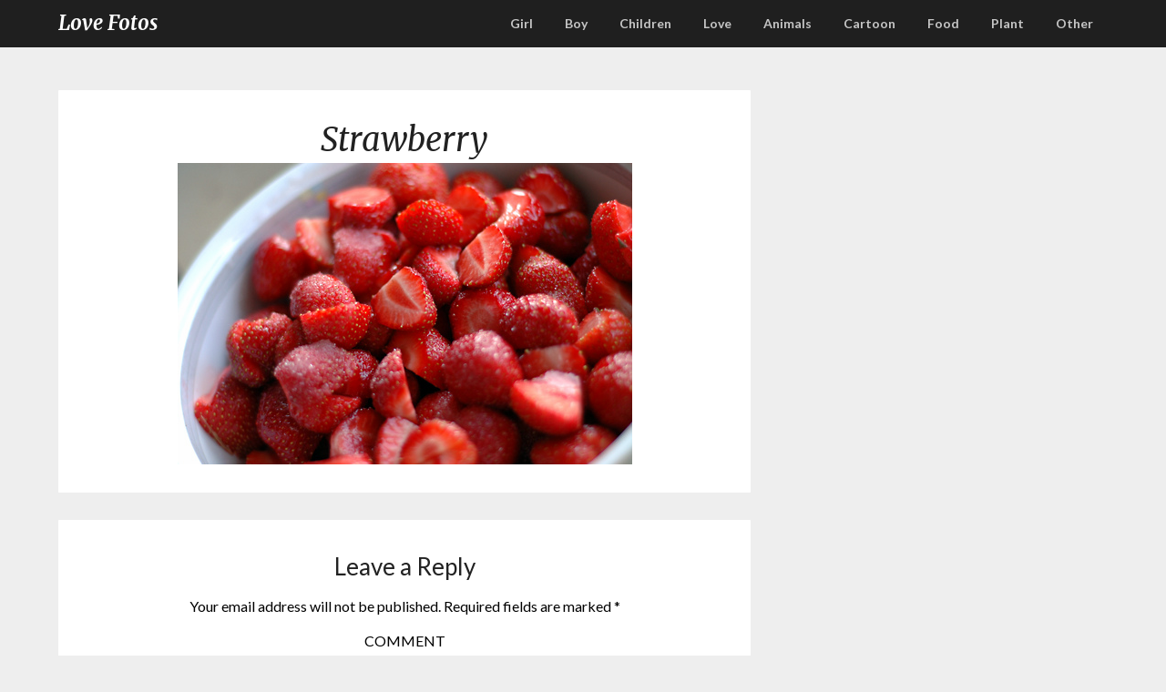

--- FILE ---
content_type: text/html; charset=UTF-8
request_url: https://www.lovefotos.com/food/strawberry.html
body_size: 6985
content:
<!doctype html>
<html lang="en-US"
	prefix="og: https://ogp.me/ns#" >
<head>
	<meta charset="UTF-8">
	<meta name="viewport" content="width=device-width, initial-scale=1">
	<link rel="profile" href="http://gmpg.org/xfn/11">
	<title>Strawberry | Love Fotos</title>

		<!-- All in One SEO 4.1.6.2 -->
		<meta name="robots" content="max-image-preview:large" />
		<link rel="canonical" href="https://www.lovefotos.com/food/strawberry.html" />
		<meta property="og:locale" content="en_US" />
		<meta property="og:site_name" content="Love Fotos | Enjoy and share fotos" />
		<meta property="og:type" content="article" />
		<meta property="og:title" content="Strawberry | Love Fotos" />
		<meta property="og:url" content="https://www.lovefotos.com/food/strawberry.html" />
		<meta property="article:published_time" content="2011-06-15T10:14:14+00:00" />
		<meta property="article:modified_time" content="2011-06-15T10:14:14+00:00" />
		<meta name="twitter:card" content="summary" />
		<meta name="twitter:title" content="Strawberry | Love Fotos" />
		<script type="application/ld+json" class="aioseo-schema">
			{"@context":"https:\/\/schema.org","@graph":[{"@type":"WebSite","@id":"https:\/\/www.lovefotos.com\/#website","url":"https:\/\/www.lovefotos.com\/","name":"Love Fotos","description":"Enjoy and share fotos","inLanguage":"en-US","publisher":{"@id":"https:\/\/www.lovefotos.com\/#organization"}},{"@type":"Organization","@id":"https:\/\/www.lovefotos.com\/#organization","name":"Love Fotos","url":"https:\/\/www.lovefotos.com\/"},{"@type":"BreadcrumbList","@id":"https:\/\/www.lovefotos.com\/food\/strawberry.html#breadcrumblist","itemListElement":[{"@type":"ListItem","@id":"https:\/\/www.lovefotos.com\/#listItem","position":1,"item":{"@type":"WebPage","@id":"https:\/\/www.lovefotos.com\/","name":"Home","description":"Enjoy and share fotos","url":"https:\/\/www.lovefotos.com\/"},"nextItem":"https:\/\/www.lovefotos.com\/food\/#listItem"},{"@type":"ListItem","@id":"https:\/\/www.lovefotos.com\/food\/#listItem","position":2,"item":{"@type":"WebPage","@id":"https:\/\/www.lovefotos.com\/food\/","name":"Food","url":"https:\/\/www.lovefotos.com\/food\/"},"previousItem":"https:\/\/www.lovefotos.com\/#listItem"}]},{"@type":"Person","@id":"https:\/\/www.lovefotos.com\/author\/foads#author","url":"https:\/\/www.lovefotos.com\/author\/foads","name":"foads","image":{"@type":"ImageObject","@id":"https:\/\/www.lovefotos.com\/food\/strawberry.html#authorImage","url":"https:\/\/secure.gravatar.com\/avatar\/bd73721d8b4614b3b782390dd9facc83?s=96&d=mm&r=g","width":96,"height":96,"caption":"foads"}},{"@type":"WebPage","@id":"https:\/\/www.lovefotos.com\/food\/strawberry.html#webpage","url":"https:\/\/www.lovefotos.com\/food\/strawberry.html","name":"Strawberry | Love Fotos","inLanguage":"en-US","isPartOf":{"@id":"https:\/\/www.lovefotos.com\/#website"},"breadcrumb":{"@id":"https:\/\/www.lovefotos.com\/food\/strawberry.html#breadcrumblist"},"author":"https:\/\/www.lovefotos.com\/author\/foads#author","creator":"https:\/\/www.lovefotos.com\/author\/foads#author","image":{"@type":"ImageObject","@id":"https:\/\/www.lovefotos.com\/#mainImage","url":"https:\/\/www.lovefotos.com\/wp-content\/uploads\/2011\/06\/Strawberry1.png","width":499,"height":331},"primaryImageOfPage":{"@id":"https:\/\/www.lovefotos.com\/food\/strawberry.html#mainImage"},"datePublished":"2011-06-15T10:14:14+00:00","dateModified":"2011-06-15T10:14:14+00:00"},{"@type":"Article","@id":"https:\/\/www.lovefotos.com\/food\/strawberry.html#article","name":"Strawberry | Love Fotos","inLanguage":"en-US","headline":"Strawberry","author":{"@id":"https:\/\/www.lovefotos.com\/author\/foads#author"},"publisher":{"@id":"https:\/\/www.lovefotos.com\/#organization"},"datePublished":"2011-06-15T10:14:14+00:00","dateModified":"2011-06-15T10:14:14+00:00","articleSection":"Food, strawberry","mainEntityOfPage":{"@id":"https:\/\/www.lovefotos.com\/food\/strawberry.html#webpage"},"isPartOf":{"@id":"https:\/\/www.lovefotos.com\/food\/strawberry.html#webpage"},"image":{"@type":"ImageObject","@id":"https:\/\/www.lovefotos.com\/#articleImage","url":"https:\/\/www.lovefotos.com\/wp-content\/uploads\/2011\/06\/Strawberry1.png","width":499,"height":331}}]}
		</script>
		<!-- All in One SEO -->

<link rel='dns-prefetch' href='//www.lovefotos.com' />
<link rel='dns-prefetch' href='//fonts.googleapis.com' />
<link rel='dns-prefetch' href='//s.w.org' />
<link rel="alternate" type="application/rss+xml" title="Love Fotos &raquo; Feed" href="https://www.lovefotos.com/feed" />
<link rel="alternate" type="application/rss+xml" title="Love Fotos &raquo; Comments Feed" href="https://www.lovefotos.com/comments/feed" />
<link rel="alternate" type="application/rss+xml" title="Love Fotos &raquo; Strawberry Comments Feed" href="https://www.lovefotos.com/food/strawberry.html/feed" />
		<script type="text/javascript">
			window._wpemojiSettings = {"baseUrl":"https:\/\/s.w.org\/images\/core\/emoji\/13.1.0\/72x72\/","ext":".png","svgUrl":"https:\/\/s.w.org\/images\/core\/emoji\/13.1.0\/svg\/","svgExt":".svg","source":{"concatemoji":"https:\/\/www.lovefotos.com\/wp-includes\/js\/wp-emoji-release.min.js?ver=5.8.12"}};
			!function(e,a,t){var n,r,o,i=a.createElement("canvas"),p=i.getContext&&i.getContext("2d");function s(e,t){var a=String.fromCharCode;p.clearRect(0,0,i.width,i.height),p.fillText(a.apply(this,e),0,0);e=i.toDataURL();return p.clearRect(0,0,i.width,i.height),p.fillText(a.apply(this,t),0,0),e===i.toDataURL()}function c(e){var t=a.createElement("script");t.src=e,t.defer=t.type="text/javascript",a.getElementsByTagName("head")[0].appendChild(t)}for(o=Array("flag","emoji"),t.supports={everything:!0,everythingExceptFlag:!0},r=0;r<o.length;r++)t.supports[o[r]]=function(e){if(!p||!p.fillText)return!1;switch(p.textBaseline="top",p.font="600 32px Arial",e){case"flag":return s([127987,65039,8205,9895,65039],[127987,65039,8203,9895,65039])?!1:!s([55356,56826,55356,56819],[55356,56826,8203,55356,56819])&&!s([55356,57332,56128,56423,56128,56418,56128,56421,56128,56430,56128,56423,56128,56447],[55356,57332,8203,56128,56423,8203,56128,56418,8203,56128,56421,8203,56128,56430,8203,56128,56423,8203,56128,56447]);case"emoji":return!s([10084,65039,8205,55357,56613],[10084,65039,8203,55357,56613])}return!1}(o[r]),t.supports.everything=t.supports.everything&&t.supports[o[r]],"flag"!==o[r]&&(t.supports.everythingExceptFlag=t.supports.everythingExceptFlag&&t.supports[o[r]]);t.supports.everythingExceptFlag=t.supports.everythingExceptFlag&&!t.supports.flag,t.DOMReady=!1,t.readyCallback=function(){t.DOMReady=!0},t.supports.everything||(n=function(){t.readyCallback()},a.addEventListener?(a.addEventListener("DOMContentLoaded",n,!1),e.addEventListener("load",n,!1)):(e.attachEvent("onload",n),a.attachEvent("onreadystatechange",function(){"complete"===a.readyState&&t.readyCallback()})),(n=t.source||{}).concatemoji?c(n.concatemoji):n.wpemoji&&n.twemoji&&(c(n.twemoji),c(n.wpemoji)))}(window,document,window._wpemojiSettings);
		</script>
		<style type="text/css">
img.wp-smiley,
img.emoji {
	display: inline !important;
	border: none !important;
	box-shadow: none !important;
	height: 1em !important;
	width: 1em !important;
	margin: 0 .07em !important;
	vertical-align: -0.1em !important;
	background: none !important;
	padding: 0 !important;
}
</style>
	<link rel='stylesheet' id='wp-block-library-css'  href='https://www.lovefotos.com/wp-includes/css/dist/block-library/style.min.css?ver=5.8.12' type='text/css' media='all' />
<link rel='stylesheet' id='parent-style-css'  href='https://www.lovefotos.com/wp-content/themes/imagegridly/style.css?ver=5.8.12' type='text/css' media='all' />
<link rel='stylesheet' id='photography-gridly-google-fonts-css'  href='//fonts.googleapis.com/css?family=Merriweather%3A400%2C400i%2C700%2C700i&#038;ver=5.8.12' type='text/css' media='all' />
<link rel='stylesheet' id='font-awesome-css'  href='https://www.lovefotos.com/wp-content/themes/imagegridly/css/font-awesome.min.css?ver=5.8.12' type='text/css' media='all' />
<link rel='stylesheet' id='imagegridly-style-css'  href='https://www.lovefotos.com/wp-content/themes/photography-gridly/style.css?ver=5.8.12' type='text/css' media='all' />
<link rel='stylesheet' id='imagegridly-google-fonts-css'  href='//fonts.googleapis.com/css?family=Lato%3A300%2C400%2C700%2C900&#038;ver=5.8.12' type='text/css' media='all' />
<script type='text/javascript' src='https://www.lovefotos.com/wp-includes/js/jquery/jquery.min.js?ver=3.6.0' id='jquery-core-js'></script>
<script type='text/javascript' src='https://www.lovefotos.com/wp-includes/js/jquery/jquery-migrate.min.js?ver=3.3.2' id='jquery-migrate-js'></script>
<link rel="https://api.w.org/" href="https://www.lovefotos.com/wp-json/" /><link rel="alternate" type="application/json" href="https://www.lovefotos.com/wp-json/wp/v2/posts/542" /><link rel="EditURI" type="application/rsd+xml" title="RSD" href="https://www.lovefotos.com/xmlrpc.php?rsd" />
<link rel="wlwmanifest" type="application/wlwmanifest+xml" href="https://www.lovefotos.com/wp-includes/wlwmanifest.xml" /> 
<meta name="generator" content="WordPress 5.8.12" />
<link rel='shortlink' href='https://www.lovefotos.com/?p=542' />
<link rel="alternate" type="application/json+oembed" href="https://www.lovefotos.com/wp-json/oembed/1.0/embed?url=https%3A%2F%2Fwww.lovefotos.com%2Ffood%2Fstrawberry.html" />
<link rel="alternate" type="text/xml+oembed" href="https://www.lovefotos.com/wp-json/oembed/1.0/embed?url=https%3A%2F%2Fwww.lovefotos.com%2Ffood%2Fstrawberry.html&#038;format=xml" />
		<style type="text/css">
		.site-title a, .site-description { color: ; }
		.sheader { background-color:  !important; }
		.main-navigation ul li a, .main-navigation ul li .sub-arrow, .super-menu .toggle-mobile-menu,.toggle-mobile-menu:before, .mobile-menu-active .smenu-hide { color: ; }
		#smobile-menu.show .main-navigation ul ul.children.active, #smobile-menu.show .main-navigation ul ul.sub-menu.active, #smobile-menu.show .main-navigation ul li, .smenu-hide.toggle-mobile-menu.menu-toggle, #smobile-menu.show .main-navigation ul li, .primary-menu ul li ul.children li, .primary-menu ul li ul.sub-menu li, .primary-menu .pmenu, .super-menu { border-color: ; border-bottom-color: ; }
		#secondary .widget h3, #secondary .widget h3 a, #secondary .widget h4, #secondary .widget h1, #secondary .widget h2, #secondary .widget h5, #secondary .widget h6, #secondary .widget h4 a { color: ; }
		#secondary .widget a, #secondary a, #secondary .widget li a , #secondary span.sub-arrow{ color: ; }
		
		#secondary .widget a, #secondary a, #secondary .widget li a , #secondary span.sub-arrow{ color: ; }
		.logo-container .logofont, .super-menu-inner a.logofont { color: ; }
		</style>
		<link rel="pingback" href="https://www.lovefotos.com/xmlrpc.php">
		<style type="text/css">
		body, .site, .swidgets-wrap h3, .post-data-text { background: ; }
		.site-title a, .site-description { color: ; }
		.sheader { background-color:  !important; }
		.main-navigation ul li a, .main-navigation ul li .sub-arrow, .super-menu .toggle-mobile-menu,.toggle-mobile-menu:before, .mobile-menu-active .smenu-hide { color: ; }
		#smobile-menu.show .main-navigation ul ul.children.active, #smobile-menu.show .main-navigation ul ul.sub-menu.active, #smobile-menu.show .main-navigation ul li, .smenu-hide.toggle-mobile-menu.menu-toggle, #smobile-menu.show .main-navigation ul li, .primary-menu ul li ul.children li, .primary-menu ul li ul.sub-menu li, .primary-menu .pmenu, .super-menu { border-color: ; border-bottom-color: ; }
		#secondary .widget h3, #secondary .widget h3 a, #secondary .widget h4, #secondary .widget h1, #secondary .widget h2, #secondary .widget h5, #secondary .widget h6, #secondary .widget h4 a { color: ; }
		#secondary .widget a, #secondary a, #secondary .widget li a , #secondary span.sub-arrow{ color: ; }
		#secondary, #secondary .widget, #secondary .widget p, #secondary .widget li, .widget time.rpwe-time.published { color: ; }
		#secondary .swidgets-wrap, #secondary .widget ul li, .featured-sidebar .search-field { border-color: ; }
		.site-info, .footer-column-three input.search-submit, .footer-column-three p, .footer-column-three li, .footer-column-three td, .footer-column-three th, .footer-column-three caption { color: ; }
		.footer-column-three h3, .footer-column-three h4, .footer-column-three h5, .footer-column-three h6, .footer-column-three h1, .footer-column-three h2, .footer-column-three h4, .footer-column-three h3 a { color: ; }
		.footer-column-three a, .footer-column-three li a, .footer-column-three .widget a, .footer-column-three .sub-arrow { color: ; }
		.footer-column-three h3:after { background: ; }
		.site-info, .widget ul li, .footer-column-three input.search-field, .footer-column-three input.search-submit { border-color: ; }
		.site-footer { background-color: ; }
		.content-wrapper h2.entry-title a, .content-wrapper h2.entry-title a:hover, .content-wrapper h2.entry-title a:active, .content-wrapper h2.entry-title a:focus, .archive .page-header h1, .blogposts-list h2 a, .blogposts-list h2 a:hover, .blogposts-list h2 a:active, .search-results h1.page-title { color: ; }
		.blogposts-list .post-data-text, .blogposts-list .post-data-text a, .content-wrapper .post-data-text *{ color: ; }
		.blogposts-list p { color: ; }
		.page-numbers li a, .blogposts-list .blogpost-button { background: ; }
		.page-numbers li a, .blogposts-list .blogpost-button, span.page-numbers.dots, .page-numbers.current, .page-numbers li a:hover { color: ; }
		.archive .page-header h1, .search-results h1.page-title, .blogposts-list.fbox, span.page-numbers.dots, .page-numbers li a, .page-numbers.current { border-color: ; }
		.blogposts-list .post-data-divider { background: ; }
		.page .comments-area .comment-author, .page .comments-area .comment-author a, .page .comments-area .comments-title, .page .content-area h1, .page .content-area h2, .page .content-area h3, .page .content-area h4, .page .content-area h5, .page .content-area h6, .page .content-area th, .single  .comments-area .comment-author, .single .comments-area .comment-author a, .single .comments-area .comments-title, .single .content-area h1, .single .content-area h2, .single .content-area h3, .single .content-area h4, .single .content-area h5, .single .content-area h6, .single .content-area th, .search-no-results h1, .error404 h1 { color: ; }
		.single .post-data-text, .page .post-data-text, .page .post-data-text a, .single .post-data-text a, .comments-area .comment-meta .comment-metadata a, .single .post-data-text * { color: ; }
		.page .content-area p, .page article, .page .content-area table, .page .content-area dd, .page .content-area dt, .page .content-area address, .page .content-area .entry-content, .page .content-area li, .page .content-area ol, .single .content-area p, .single article, .single .content-area table, .single .content-area dd, .single .content-area dt, .single .content-area address, .single .entry-content, .single .content-area li, .single .content-area ol, .search-no-results .page-content p { color: ; }
		.single .entry-content a, .page .entry-content a, .comment-content a, .comments-area .reply a, .logged-in-as a, .comments-area .comment-respond a { color: ; }
		.comments-area p.form-submit input { background: ; }
		.error404 .page-content p, .error404 input.search-submit, .search-no-results input.search-submit { color: ; }
		.page .comments-area, .page article.fbox, .page article tr, .page .comments-area ol.comment-list ol.children li, .page .comments-area ol.comment-list .comment, .single .comments-area, .single article.fbox, .single article tr, .comments-area ol.comment-list ol.children li, .comments-area ol.comment-list .comment, .error404 main#main, .error404 .search-form label, .search-no-results .search-form label, .error404 input.search-submit, .search-no-results input.search-submit, .error404 main#main, .search-no-results section.fbox.no-results.not-found{ border-color: ; }
		.single .post-data-divider, .page .post-data-divider { background: ; }
		.single .comments-area p.form-submit input, .page .comments-area p.form-submit input { color: ; }
		.bottom-header-wrapper { padding-top: px; }
		.bottom-header-wrapper { padding-bottom: px; }
		.bottom-header-wrapper { background: ; }
		.bottom-header-wrapper *{ color: ; }
		.header-widget a, .header-widget li a, .header-widget i.fa { color: ; }
		.header-widget, .header-widget p, .header-widget li, .header-widget .textwidget { color: ; }
		.header-widget .widget-title, .header-widget h1, .header-widget h3, .header-widget h2, .header-widget h4, .header-widget h5, .header-widget h6{ color: ; }
		.header-widget.swidgets-wrap, .header-widget ul li, .header-widget .search-field { border-color: ; }
		.bottom-header-title, .bottom-header-paragraph{ color: ; }
		#secondary .widget-title-lines:after, #secondary .widget-title-lines:before { background: ; }
		.header-widgets-wrapper .swidgets-wrap{ background: ; }
		.top-nav-wrapper, .primary-menu .pmenu, .super-menu, #smobile-menu, .primary-menu ul li ul.children, .primary-menu ul li ul.sub-menu { background-color: ; }
		#secondary .widget li, #secondary input.search-field, #secondary div#calendar_wrap, #secondary .tagcloud, #secondary .textwidget{ background: ; }
		#secondary .swidget { border-color: ; }
		.archive article.fbox, .search-results article.fbox, .blog article.fbox { background: ; }
		.comments-area, .single article.fbox, .page article.fbox { background: ; }


.page-numbers li a, .page-numbers.current{ background: ; }
.featured-img-box .entry-date { color: ; }
.featured-img-box .img-colors .entry-date { color: ; }
.featured-img-box h2 { color: ; }
.featured-img-box .img-colors h2 { color: ; }






		</style>
				<style type="text/css" id="wp-custom-css">
			.entry-date{  display:none!important; }
.entry-meta{  display:none!important; }		</style>
		</head>

<body class="post-template-default single single-post postid-542 single-format-standard masthead-fixed">
	<a class="skip-link screen-reader-text" href="#content">Skip to content</a>

	<div id="page" class="site">

		<header id="masthead" class="sheader site-header clearfix">
			<nav id="primary-site-navigation" class="primary-menu main-navigation clearfix">

				<a href="#" id="pull" class="smenu-hide toggle-mobile-menu menu-toggle" aria-controls="secondary-menu" aria-expanded="false">Menu</a>
				<div class="top-nav-wrapper">
					<div class="content-wrap">
						<div class="logo-container"> 

																<a class="logofont" href="https://www.lovefotos.com/" rel="home">Love Fotos</a>
															</div>
							<div class="center-main-menu">
								<div class="menu-%e7%b1%bb%e5%88%ab-container"><ul id="primary-menu" class="pmenu"><li id="menu-item-1050" class="menu-item menu-item-type-taxonomy menu-item-object-category menu-item-1050"><a href="https://www.lovefotos.com/category/girl">Girl</a></li>
<li id="menu-item-1051" class="menu-item menu-item-type-taxonomy menu-item-object-category menu-item-1051"><a href="https://www.lovefotos.com/category/boy">Boy</a></li>
<li id="menu-item-1052" class="menu-item menu-item-type-taxonomy menu-item-object-category menu-item-1052"><a href="https://www.lovefotos.com/category/children">Children</a></li>
<li id="menu-item-1053" class="menu-item menu-item-type-taxonomy menu-item-object-category menu-item-1053"><a href="https://www.lovefotos.com/category/love">Love</a></li>
<li id="menu-item-1054" class="menu-item menu-item-type-taxonomy menu-item-object-category menu-item-1054"><a href="https://www.lovefotos.com/category/animals">Animals</a></li>
<li id="menu-item-1055" class="menu-item menu-item-type-taxonomy menu-item-object-category menu-item-1055"><a href="https://www.lovefotos.com/category/cartoon">Cartoon</a></li>
<li id="menu-item-1056" class="menu-item menu-item-type-taxonomy menu-item-object-category current-post-ancestor current-menu-parent current-post-parent menu-item-1056"><a href="https://www.lovefotos.com/category/food">Food</a></li>
<li id="menu-item-1057" class="menu-item menu-item-type-taxonomy menu-item-object-category menu-item-1057"><a href="https://www.lovefotos.com/category/plant">Plant</a></li>
<li id="menu-item-1058" class="menu-item menu-item-type-taxonomy menu-item-object-category menu-item-1058"><a href="https://www.lovefotos.com/category/other">Other</a></li>
</ul></div>							</div>
						</div>
					</div>
				</nav>

				<div class="super-menu clearfix">
					<div class="super-menu-inner">
						<a class="logofont" href="https://www.lovefotos.com/" rel="home">Love Fotos</a>

						<a href="#" id="pull" class="toggle-mobile-menu menu-toggle" aria-controls="secondary-menu" aria-expanded="false">

																						</a>
						</div>
					</div>
					<div id="mobile-menu-overlay"></div>
				</header>


				
				<div class="content-wrap">



					<!-- Upper widgets -->
					<div class="header-widgets-wrapper">
						
						
											</div>
					<!-- / Upper widgets -->


				</div>

				<div id="content" class="site-content clearfix">
					<div class="content-wrap">

	<div id="primary" class="featured-content content-area">
		<main id="main" class="site-main">

				<!--		<div class="featured-thumbnail">
					</div>
	-->
<article id="post-542" class="posts-entry fbox post-542 post type-post status-publish format-standard has-post-thumbnail hentry category-food tag-strawberry">
	<header class="entry-header">
		<h1 class="entry-title">Strawberry</h1>		<div class="entry-meta">
			<div class="blog-data-wrapper">
				<div class="post-data-divider"></div>
				<div class="post-data-positioning">
					<div class="post-data-text">
						<span class="posted-on">Posted on <a href="https://www.lovefotos.com/food/strawberry.html" rel="bookmark"><time class="entry-date published updated" datetime="2011-06-15T18:14:14+00:00">2011/06/15</time></a></span><span class="byline"> </span>					</div>
				</div>
			</div>
		</div><!-- .entry-meta -->
			</header><!-- .entry-header -->

	<div class="entry-content">
		<p><a href="http://www.lovefotos.com/wp-content/uploads/2011/06/Strawberry1.png"><img loading="lazy" class="aligncenter size-full wp-image-543" title="Strawberry" src="http://www.lovefotos.com/wp-content/uploads/2011/06/Strawberry1.png" alt="" width="499" height="331" srcset="https://www.lovefotos.com/wp-content/uploads/2011/06/Strawberry1.png 499w, https://www.lovefotos.com/wp-content/uploads/2011/06/Strawberry1-300x198.png 300w" sizes="(max-width: 499px) 100vw, 499px" /></a></p>

			</div><!-- .entry-content -->
</article><!-- #post-542 -->

<div id="comments" class="fbox comments-area">

		<div id="respond" class="comment-respond">
		<h3 id="reply-title" class="comment-reply-title">Leave a Reply <small><a rel="nofollow" id="cancel-comment-reply-link" href="/food/strawberry.html#respond" style="display:none;">Cancel reply</a></small></h3><form action="https://www.lovefotos.com/wp-comments-post.php" method="post" id="commentform" class="comment-form" novalidate><p class="comment-notes"><span id="email-notes">Your email address will not be published.</span> Required fields are marked <span class="required">*</span></p><p class="comment-form-comment"><label for="comment">Comment</label> <textarea id="comment" name="comment" cols="45" rows="8" maxlength="65525" required="required"></textarea></p><p class="comment-form-author"><label for="author">Name <span class="required">*</span></label> <input id="author" name="author" type="text" value="" size="30" maxlength="245" required='required' /></p>
<p class="comment-form-email"><label for="email">Email <span class="required">*</span></label> <input id="email" name="email" type="email" value="" size="30" maxlength="100" aria-describedby="email-notes" required='required' /></p>
<p class="comment-form-url"><label for="url">Website</label> <input id="url" name="url" type="url" value="" size="30" maxlength="200" /></p>
<p class="comment-form-cookies-consent"><input id="wp-comment-cookies-consent" name="wp-comment-cookies-consent" type="checkbox" value="yes" /> <label for="wp-comment-cookies-consent">Save my name, email, and website in this browser for the next time I comment.</label></p>
<p class="form-submit"><input name="submit" type="submit" id="submit" class="submit" value="Post Comment" /> <input type='hidden' name='comment_post_ID' value='542' id='comment_post_ID' />
<input type='hidden' name='comment_parent' id='comment_parent' value='0' />
</p></form>	</div><!-- #respond -->
	
</div><!-- #comments -->

		</main><!-- #main -->
	</div><!-- #primary -->

</div>
</div><!-- #content -->

<footer id="colophon" class="site-footer clearfix">

	<div class="content-wrap">
		
			
			
		</div>

		<div class="site-info">
		    
			&copy;2026 Love Fotos							<!-- Delete below lines to remove copyright from footer -->
				<span class="footer-info-right">
					 | WordPress Theme by <a href="https://superbthemes.com/"> Superb WordPress Themes</a>
				</span>
				<!-- Delete above lines to remove copyright from footer -->

		</div><!-- .site-info -->
	</div>



</footer><!-- #colophon -->
</div><!-- #page -->

<div id="smobile-menu" class="mobile-only"></div>
<div id="mobile-menu-overlay"></div>

<script type='text/javascript' id='wp-postviews-cache-js-extra'>
/* <![CDATA[ */
var viewsCacheL10n = {"admin_ajax_url":"https:\/\/www.lovefotos.com\/wp-admin\/admin-ajax.php","post_id":"542"};
/* ]]> */
</script>
<script type='text/javascript' src='https://www.lovefotos.com/wp-content/plugins/wp-postviews/postviews-cache.js?ver=1.68' id='wp-postviews-cache-js'></script>
<script type='text/javascript' src='https://www.lovefotos.com/wp-content/themes/imagegridly/js/navigation.js?ver=20170823' id='imagegridly-navigation-js'></script>
<script type='text/javascript' src='https://www.lovefotos.com/wp-content/themes/imagegridly/js/skip-link-focus-fix.js?ver=20170823' id='imagegridly-skip-link-focus-fix-js'></script>
<script type='text/javascript' src='https://www.lovefotos.com/wp-content/themes/imagegridly/js/jquery.flexslider.js?ver=20150423' id='imagegridly-flexslider-js'></script>
<script type='text/javascript' src='https://www.lovefotos.com/wp-content/themes/imagegridly/js/script.js?ver=20160720' id='imagegridly-script-js'></script>
<script type='text/javascript' src='https://www.lovefotos.com/wp-content/themes/imagegridly/js/accessibility.js?ver=20160720' id='imagegridly-accessibility-js'></script>
<script type='text/javascript' src='https://www.lovefotos.com/wp-includes/js/comment-reply.min.js?ver=5.8.12' id='comment-reply-js'></script>
<script type='text/javascript' src='https://www.lovefotos.com/wp-includes/js/wp-embed.min.js?ver=5.8.12' id='wp-embed-js'></script>
</body>
</html>
